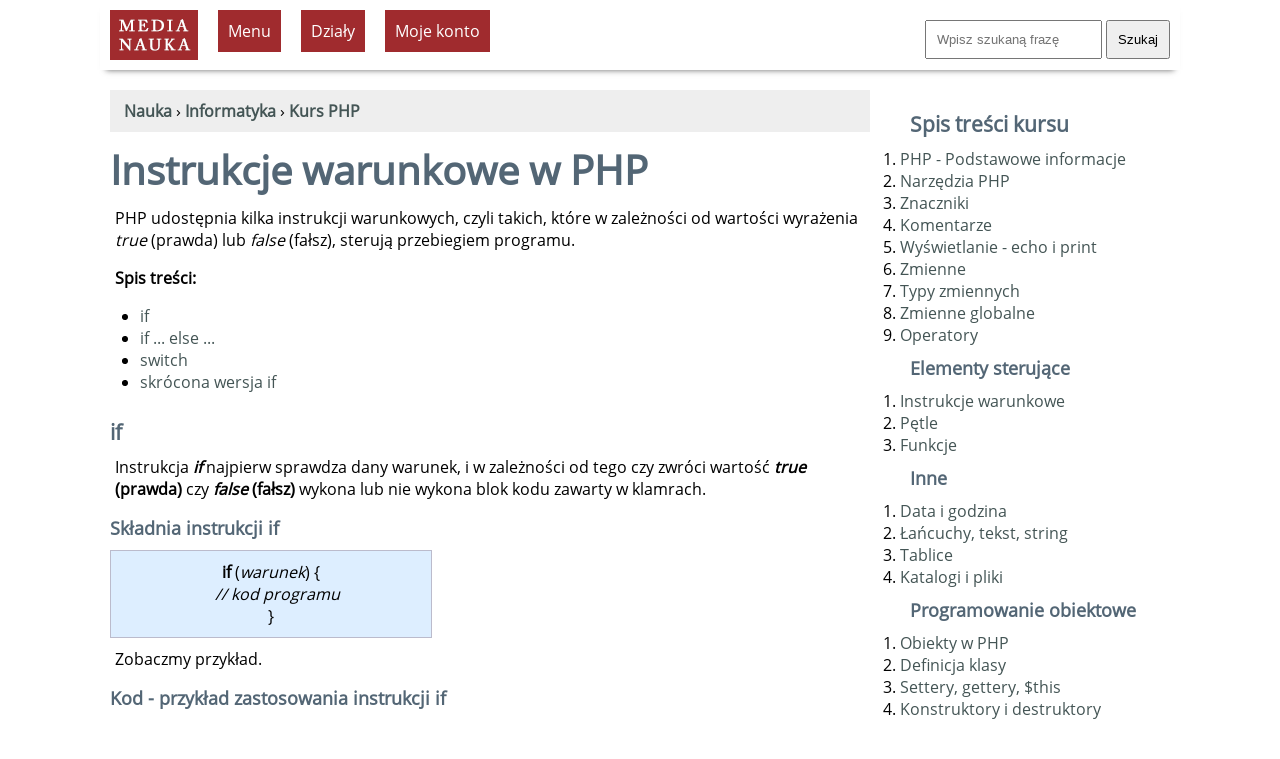

--- FILE ---
content_type: text/html; charset=UTF-8
request_url: https://www.medianauka.pl/instrukcje-warunkowe-php
body_size: 8569
content:
<!doctype html>
<html lang="pl"><!-- InstanceBegin template="/Templates/szablon-2019-1.dwt.php" codeOutsideHTMLIsLocked="false" --><head>
<meta charset="utf-8">
<link rel="icon" type="image/png" href="/favicon-32x32.png" sizes="32x32">
<link rel="icon" type="image/png" href="/favicon-160x160.png" sizes="160x160">
<link rel="apple-touch-icon" sizes="144x144" href="/apple-touch-icon-144x144.png">
<link rel="preload" href="fonts/OpenSans-Regular.woff2" as="font" type="font/woff2" crossorigin>
<style>
@font-face {
  font-family: 'Open Sans';
  font-style: normal;
  font-weight: 400;
  font-display: swap;
  src: url('/fonts/OpenSans-Regular.woff2') format('woff2'),
       url('/fonts/OpenSans-Regular.ttf') format('truetype'); /* fallback */
}
</style>
<link rel="preload" href="style2023.css" as="style">
<link rel="stylesheet" href="style2023.css">
<meta name="Author" content="Medianauka.pl">
<!-- InstanceBeginEditable name="head" -->
<!-- google automat -->
<!--
.art{box-shadow: 3px 3px 6px #CCC; overflow: hidden;width: 250px; margin:20px; float:left; height: 250px;text-align:center;font-size: 100%;}
.artG{width: 250px; height: 167px;transition-duration: 1s; margin-bottom: 10px;}
.artG:hover{transform:scale(1.05);}
-->

<meta name="Robots" content="index, follow">
<style>
.kartaZAD{box-shadow: 3px 3px 6px #CCC; overflow: hidden;width: 90%; margin:10px; padding: 10px;  font-size: 100%;}
.kartaEx{box-shadow: 3px 3px 6px #CCC; overflow: hidden;width: 97%; margin:10px; padding: 10px;  font-size: 100%;}

.art{box-shadow: 3px 3px 6px #CCC; overflow: hidden;width: 250px; margin:10px; float:left; height: 250px; text-align:center; font-size: 100%; padding: 10px;}
.artG{width: 250px; height: 167px;transition-duration: 1s; margin-bottom: 10px;}
.artG:hover{transform:scale(1.05);}

.submenu {list-style-image: url('grafika/k1.gif');text-align:left;}
.hhh{height:90px;}
.h50{height:50px;}
table.kp, table.kp td{border:1px solid #CCC;border-collapse:separate;border-spacing:0px;padding:6px;}
table.kp tr:nth-child(even){background:#fff;}
table.kp tr:nth-child(odd){background:#fff;}
.kp-sz{width:25px;}
.lewo{text-align:left;}
.szer{width:210px;}
.mb10{margin-bottom:10px;}
.pad3{padding:3px;}
.absol{position:absolute;}
.karta{float:left;width:200px;text-align:center;height:210px;margin:7px;padding:10px;border-style:dashed;border-width:1px;border-color:#aaa;}
.card {float:left;width:160px;text-align:center;height:180px;margin:7px;padding:10px;border-style:dashed;border-width:1px;border-color:#aaa;}
.h180{height:180px;}
.pol{background-image:url(../grafika/pol.gif);}
.newspaper {column-count:2;}
.kolumnowy {width:45%;float:left;height:220px;}
.pytania {border:solid;border-color:#686868;border-left-color:#82a9cb;border-width:0px;border-left-width:5px;padding:10px;margin: 10px;overflow:auto;}
.gat_pic{width:600px;height: 400px;}
.gat_pic1{width:400px;height: 600px;}
.gat_rama{max-width: 620px;,max-height: 520px; margin: 10px; padding: 10px; float: right;}
.gat_rama1{max-width:420px;max-height: 720px; margin: 10px; padding: 10px; float: right;}
.cardr {float:left;width:210px;text-align:center;height:220px;margin:7px;padding:10px;border-style:dashed;border-width:1px;border-color:#aaa;}
.card1 {float:left;width:210px;text-align:center;height:220px;margin:7px;padding:10px;border-style:dashed;border-width:1px;border-color:#aaa; background-color:#E7E7E7;}
.video-responsive{overflow:hidden; padding-bottom:56.25%; position:relative; height:0;}
.video-responsive iframe{left:0; top:0; height:100%; width:100%; position:absolute;}

@media screen and (max-width:1024px){.gat_pic {width:200px;height: 133px;} .gat_pic1 {width:200px;height: 133px;}
}
@media screen and (max-width:1500px){.newspaper {column-count:1;}
.kolumnowy {width:95%;float:left;height:auto;}
@media screen and (max-width:1024px){
.gat_pic{width:300px;height: 200px;}
.gat_pic1{width:200px;height: 300px;}
.gat_rama{max-width: 320px;,max-height: 320px;float:none;}
.gat_rama1{max-width:320px;max-height: 420px;float: none;}
}
}
.kolumnowyQ {width:31%;float:left;height:200px;}
@media screen and (max-width:1500px){.newspaper {column-count:1;}
.kolumnowyQ {width:95%;float:left;height:auto;}
}
</style>
<script type="application/ld+json">{"@context" : "http://schema.org","@type" : "Article","mainEntityOfPage": {"@type": "WebPage"}, "name" : "Instrukcje warunkowe w PHP", "headline" : "Instrukcje warunkowe w PHP", "author" : { "@type" : "Person", "name" : "Krzysztof Trawiński" }, "datePublished" : "2021-09-04",  "dateModified": "2024-06-29",  "image": {    "@type": "ImageObject",    "url": "https://www.medianauka.pl/informatyka/grafika/php.jpg",    "height": "300",    "width": "200"  }, "articleSection" : "PHP udostępnia kilka instrukcji warunkowych, czyli takich, które w zależności od wartości wyrażenia true (prawda) lub false (fałsz), sterują przebiegiem programu.", "url" : "https://www.medianauka.pl/instrukcje-warunkowe-php", "publisher" : { "@type" : "Organization", "name" : "medianauka.pl",	"logo": { "@type": "ImageObject", "name": "myOrganizationLogo", "width": "140", "height": "80", "url": "grafika/logoMN.png"}}}</script>

<!-- TTS -->
<!-- SAAS Kurs -->




<link rel="canonical" href="https://www.medianauka.pl/instrukcje-warunkowe-php"><meta name="Description" content="PHP udostępnia kilka instrukcji warunkowych, czyli takich, które w zależności od wartości wyrażenia true (prawda) lub false (fałsz), sterują przebiegiem programu.">


<title>Instrukcje warunkowe w PHP - Medianauka.pl</title>

<meta name="viewport" content="width=device-width, initial-scale=1.0">


<script src="https://www.medianauka.pl/jquery/jquery-3.6.0.min.js"></script><link rel="stylesheet" href="https://www.medianauka.pl/fancybox3.0/dist/jquery.fancybox.min.css"><script src="https://www.medianauka.pl/fancybox3.0/dist/jquery.fancybox.min.js"></script><script>$(document).ready(function(){$('#zwin').click(function() {
$('tr[id$="pusty"]').fadeToggle(300);
var napis = $('#zwin').text();
if (napis=='Pokaz wszystkie wydarzenia') {$('#zwin').text('Pokaż tylko bieżące wydarzenia');} else {$('#zwin').text('Pokaz wszystkie wydarzenia');}
});
});</script><script>
var stanKal=0;
function ukryjKal() {
if (stanKal==0) {
const element=document.getElementById("Kalendarz");
const list=element.querySelectorAll("tr.pusty");
for (var i=0; i<list.length; i++) {list[i].style.display='none';}
stanKal=1;}
else {
const element=document.getElementById("Kalendarz");
const list=element.querySelectorAll("tr");
for (var i=0; i<list.length; i++) {list[i].style.display='table-row';}
stanKal=0;}}
</script>



<!-- InstanceEndEditable --> 
<meta property="og:title" content="Instrukcje warunkowe w PHP">
<meta property="og:url" content="https://www.medianauka.pl/instrukcje-warunkowe-php">
<meta property="og:type" content="website">
<meta property="og:image" content="https://www.medianauka.pl/informatyka/grafika/php.jpg"><script>
function ukryj_wiersze(nazwa)
{$('tr[id*="'+nazwa+'"]').fadeToggle(300);}
function ukryj_div(nazwa)
{$('div[id*="'+nazwa+'"]').fadeToggle(300);}
</script>
</head>
<body>
<div class="container">
<header>
<!-- banner Top -->
<div class="naglowek">
<a href="https://www.medianauka.pl" aria-label="nauka"><img src="grafika/logo.gif" width="88" height="50" class="fltlft mt10 ml10 efekt3" alt="nauka" id="logo"></a>
<ul id="menu">
<li><div class="tlo-red font-white pad10 kursor centruj m10">Menu</div>
<ul>
<li><a href="https://www.medianauka.pl/biologia-portal">Biologia</a></li>
<li><a href="https://www.medianauka.pl/fizyka-portal">Fizyka</a></li>
<li><a href="https://www.medianauka.pl/geografia-portal">Geografia</a></li>
<li><a href="https://www.medianauka.pl/matematyka-portal">Matematyka</a></li>
<li><a href="https://www.medianauka.pl/informatyka-portal">Informatyka</a></li>
<li><a href="https://www.medianauka.pl/inne-portal">Inne</a></li>
</ul>
</li>
<!-- InstanceBeginEditable name="Podmenu" -->
<li><div class="tlo-red font-white pad10 m10 kursor centruj">Działy</div><ul><li><a href="https://www.medianauka.pl/kurs-javascript">Kurs JavaScript</a></li><li><a href="https://www.medianauka.pl/GIMP">Kurs GIMP</a></li><li><a href="https://www.medianauka.pl/kurs-php">Kurs PHP</a></li><li><a href="https://www.medianauka.pl/slownik-informatyczny">Słownik</a></li></ul></li><!-- InstanceEndEditable -->
<li>
  <div class="tlo-red font-white pad10 kursor centruj m10">Moje konto</div>
  <ul>
    <li><a href="/login">Zaloguj</a></li>
    <li><a href="/cennik">Cennik usług</a></li>
	<li><a href="/kursy">Moje kursy</a></li>
  </ul>
</li>
</ul>
<div class="fltrt m10"><form action="https://www.medianauka.pl/wyszukiwarka" method="get" class="mt10"><input name="szukane" size="18" placeholder="Wpisz szukaną frazę" class="pad10"> <input type="submit" value="Szukaj" class="pad10"></form></div>
</div>
</header>
<main>
<!-- InstanceBeginEditable name="Kontener" -->
<nav>
<div class="m10 tlo-gray pad10">
﻿&#160;<a href="https://www.medianauka.pl"><strong>Nauka</strong></a> › <a href="https://www.medianauka.pl/informatyka-portal"><strong>Informatyka</strong></a> › <a href="https://www.medianauka.pl/kurs-php"><strong>Kurs PHP</strong></a></div>
</nav>
<h1>Instrukcje warunkowe w PHP</h1>
<p>PHP udostępnia kilka instrukcji warunkowych, czyli takich, które w zależności od wartości wyrażenia  <em>true</em> (prawda) lub <em>false</em> (fałsz), sterują przebiegiem programu.</p>
<p><strong>Spis treści:</strong></p>
<ul>
<li><a href="#if">if</a></li>
<li><a href="#if-else">if ... else ...</a></li>
<li><a href="#switch">switch</a></li>
<li><a href="#skrocona-wersja-if">skrócona wersja if</a></li>
</ul>
<a id="if"></a>
<h2>if</h2>
<p>Instrukcja <strong><em>if</em></strong> najpierw sprawdza dany warunek, i w zależności od tego czy zwróci wartość <strong><em>true</em> (prawda)</strong> czy <strong><em>false</em> (fałsz)</strong> wykona lub nie wykona blok kodu zawarty w klamrach.</p>
<h3 class="naglowek-1">Składnia instrukcji if</h3>
<div class="definition w300"><strong>if </strong>(<em>warunek</em>) {<br> 
<em> &nbsp;&nbsp;&nbsp;// kod</em> <em>programu</em><br>}</div>
<p>Zobaczmy przykład.</p>
<h3 class="naglowek-1">Kod - przykład zastosowania instrukcji if</h3>
<div class="w600">
<pre class="kod tlo-light-gray">
<span class="font-red">&lt;?php
</span><span class="font-blue">$x</span> = 1;
<span class="font-blue"><strong>if</strong> ($x</span>==1<span class="font-blue">)</span> {
<span class="font-blue"><strong> echo </strong><span class="font-green">"Tak, zmienna x jest jedynką, a instrukcja if zadziałała.&lt;br&gt;"</span>;</span>
}
<span class="font-blue"><strong>if</strong> ($x</span>&gt;0<span class="font-blue">)</span> {
<span class="font-blue"><strong> echo </strong><span class="font-green">"Tak, zmienna x jest większe od 0, a instrukcja if zadziałała.&lt;br&gt;"</span>;</span>
}
<span class="font-blue"><strong>if</strong> ($x</span>!=2<span class="font-blue">)</span> {
<span class="font-blue"><strong> echo</strong> <span class="font-green">"Tak, zmienna x nie jest dwójką, a instrukcja if zadziałała.&lt;br&gt;"</span>;</span>
}
<span class="font-blue"><strong>if</strong> ($x</span>!=1<span class="font-blue">)</span> {
<span class="font-blue"><strong> echo</strong> <span class="font-green">"Ten kod sie nie wykona, bo warunek nie jest spełniony"</span>;</span>
}
<span class="font-red">?&gt;</span>
</pre>
</div>
<!--<div class="m10 pad fs80"><a href="informatyka/kursy/php/skrypty/skrypt-015.php" target="_blank" class="link-1">Uruchom powyższy skrypt w nowym oknie</a></div>
<br>-->
<div class="m10 pad fs80"><a onclick="skrypt015()" class="link-1 kursor">Uruchom powyższy skrypt w poniższym okienku</a></div>
<div id="okno-15" class="m10 pad10 przerywana szer350">
</div>
<script>
function skrypt015(){
var adres1 = "informatyka/kursy/php/skrypty/skrypt-015.php";
$.ajax({url: adres1, success: function(result){$('#okno-15').html(result);}});
} 
</script>
<p>Powyższy kod wyświetli trzy komunikaty, bo wszystkie trzy pierwsze warunki są spełnione, ostatni zaś nie. </p>
<p>Możesz być nieco zdziwiony zapisem warunków. Co to jest na przykład za dziwny zapis &quot;==&quot; albo &quot;!=&quot;? Jeśli nie rozumiesz tego zapisu, przeczytaj artykuł o <a href="https://www.medianauka.pl/operatory-php" class="link-1">operatorach w PHP</a>.</p>
<p>Warunki można rozbudowywać, zagnieżdżać, używając operatorów logicznych i odpowiednio nawiasów.</p>
<h3>Przykład 1</h3>
<p>Jeżeli na przykład chcemy, aby skrypt się wykonał, gdy zmienna $x jest mniejsza od zera lub większa od 10, użyjemy warunku: <em>if ($x&lt;0 || $x&gt;10) {...}</em>.</p>
<h3>Przykład 2</h3>
<p>Jeżeli na przykład chcemy, aby skrypt się wykonał, gdy zmienna $x jest  większa od 10 i równa 20 lub 30, to użyjemy warunku: <em>if ($x&gt;10 &amp;&amp; ($x==20 || $x==30)) {...}</em>.</p>
<p>&nbsp;</p>
<p>Jeżeli jeszcze nie rozumiesz zasady działania instrukcji warunkowej if, zobacz poniższą animację.</p>
<div class="centruj">
<iframe width="560" height="315" src="https://www.youtube.com/embed/K_XH7jedWio" frameborder="0" allowfullscreen></iframe>
</div><br>
<p><a id="if-else"></a></p>
<h2>if...else...</h2>
<p>Instrukcja <strong><em>if ... else ..</em></strong><em>.</em> jest rozbudowaną wersją poprzedniej instrukcji warunkowej. Najpierw sprawdza dany warunek, i w zależności od tego czy zwróci wartość <strong><em>true</em> (prawda)</strong> czy <strong><em>false</em> (fałsz)</strong> wykona lub nie wykona blok kodu zawarty w klamrach.</p>
<h3 class="naglowek-1">Składnia</h3>
<div class="definition"><strong>if </strong>(<em>warunek</em>) {<br> 
<em> &nbsp;&nbsp;&nbsp;// kod</em> <em>programu</em> dla warunku przyjmującego wartość true<br>
} <strong>else</strong> {<br> 
&nbsp;&nbsp;&nbsp;///kod programu dla warunku przyjmującego wartość false<br>}</div>
<p>Zobaczmy przykład.</p>
<h3 class="naglowek-1">Kod - przykład zastosowania instrukcji if ... else</h3>
<div class="w600">
<pre class="kod tlo-light-gray">
<span class="font-red">&lt;?php
</span><span class="font-blue">$x</span> = 1;
<span class="font-blue"><strong>if</strong> ($x=</span>=1<span class="font-blue">)</span> {
<span class="font-blue"><strong> echo </strong><span class="font-green">"Ta instrukcja się wykonała, bo warunek zwraca wartość true.&lt;br&gt;Prawda, że x=1&lt;br&gt;"</span>;</span>
} <span class="font-blue"><strong>else</strong></span><span class="font-blue"></span> {
 <span class="font-blue"><strong>echo </strong><span class="font-green">"Ta instrukcja się nie wykona, bo warunek zwraca wartość false"</span>;</span>
}

<span class="font-blue"><strong>if</strong> ($x!</span>=1<span class="font-blue">)</span> {
<span class="font-blue"><strong> echo </strong><span class="font-green">"Ta instrukcja się nie wykona, bo warunek zwraca wartość true"</span>;</span>
} <span class="font-blue"><strong>else</strong></span><span class="font-blue"></span> {
 <span class="font-blue"><strong>echo </strong><span class="font-green">"Ta instrukcja się wykonała, bo warunek zawraca wartość false.&lt;br&gt;Nieprawda, że x nie jest jedynką.&lt;br&gt;"</span>;</span>
}
<span class="font-blue"><strong></strong></span><span class="font-red">?&gt;</span>
</pre>
</div>

<!--<div class="m10 pad fs80"><a href="informatyka/kursy/php/skrypty/skrypt-017.php" target="_blank" class="link-1">Uruchom powyższy skrypt w nowym oknie</a></div>-->
<div class="m10 pad fs80"><a onclick="skrypt017()" class="link-1 kursor">Uruchom powyższy skrypt w poniższym okienku</a></div>
<div id="okno-17" class="m10 pad10 przerywana szer350">
</div>
<script>
function skrypt017(){
var adres1 = "informatyka/kursy/php/skrypty/skrypt-017.php";
$.ajax({url: adres1, success: function(result){$('#okno-17').html(result);}});
} 
</script>

  <br class="clearleft">
<a id="switch"></a>
<h2>switch</h2>
<p>Instrukcja <strong><em>switch</em></strong> jest rozbudowaną wersją instrukcji warunkowej <em>if</em>, uzależniająca wykonywanie kodów od różnych przypadków, zdefiniowanych w instrukcji. Najpierw sprawdza dany warunek i w zależności od tego jaką wartość przyjmuje wyrażenie taki kod  wykonuje.</p>
<h3 class="naglowek-1">Składnia instrukcji switch</h3>
<div class="definition"><strong>switch </strong>(<em>wyrażenie</em>) {<br>
  <strong>case</strong> przypadek1:<br> 
<em> &nbsp;&nbsp;&nbsp;// kod programu wykona się, gdy rezultat wyrażenia jest równy wartości przypadek1</em><br>
<strong>break;</strong><br>
<br>
  <strong>case</strong> przypadek2:<br> 
<em> &nbsp;&nbsp;&nbsp;// kod programu wykona się, gdy rezultat wyrażenia jest równy wartości przypadek2</em><br>
<strong>break;</strong><br>
<strong>default:</strong><br> 
&nbsp;&nbsp;<em>&nbsp;//kod programu wykona się gdy żaden z powyższych przypadków nie zaistnieje</em><br>}</div>
<p>Zobaczmy przykład.</p>
<h3 class="naglowek-1">Kod - przykład zastosowania instrukcji switch</h3>
<div class="w600">
<pre class="kod tlo-light-gray">
<span class="font-red">&lt;?php
</span><span class="font-blue">$x</span> = 1;
<span class="font-blue"><strong>switch</strong> ($x</span><span class="font-blue">)</span> {
<span class="font-blue"><strong>case</strong></span> 1:
<span class="font-blue"><strong> echo </strong><span class="font-green">"x=1"</span>;</span>
<span class="font-blue"><strong>break</strong></span>;
<span class="font-blue"><strong>case</strong></span> 2:
<span class="font-blue"><strong> echo </strong><span class="font-green">"x=2"</span>;</span>
<span class="font-blue"><strong>break</strong></span>;
<span class="font-blue"><strong>default:</strong></span>
 <span class="font-blue"><strong>echo </strong><span class="font-green">"Trudno powiedzieć ile jest równe x ..."</span>;</span>
}<span class="font-blue"><strong></strong></span>
<span class="font-blue"><strong></strong></span><span class="font-red">?&gt;</span>
</pre>
</div>
<!--<div class="m10 pad fs80"><a href="informatyka/kursy/php/skrypty/skrypt-018.php" target="_blank" class="link-1">Uruchom powyższy skrypt w nowym oknie</a></div>-->
<div class="m10 pad fs80"><a onclick="skrypt018()" class="link-1 kursor">Uruchom powyższy skrypt w poniższym okienku</a></div>
<div id="okno-18" class="m10 pad10 przerywana szer350">
</div>
<script>
function skrypt018(){
var adres1 = "informatyka/kursy/php/skrypty/skrypt-018.php";
$.ajax({url: adres1, success: function(result){$('#okno-18').html(result);}});
} 
</script>
<br class="clearleft">
<p>Instrukcja case jest bardzo rozbudowana. Pamiętaj, że możesz ją zastąpić wieloma warunkami <em>if ... else ...</em> .</p>
<a id="skrocona-wersja-if"></a>
<h2>Skrócona wersja if</h2>
<p>To bardzo ciekawy i wygodny w stosowaniu operator. W jednej linijce kodu możemy przypisać do zmiennej wartość w zależności od zadanego warunku.</p>
<table class="m10">
<tbody><tr><td><strong>Składnia</strong></td><td><strong>Przykład</strong></td></tr>
<tr><td><em>zmienna</em> <strong>=</strong> (<em>warunek</em>)<strong>?</strong><em>wartość1</em><strong>:</strong><em>wartość2</em></td>
<td>Zapis <em>$t=($wiek&lt;18)?"młodzież":"dorosły" </em>pozwala przypisać zmiennej $<em>t </em>tekst "młodzież", jeżeli wartość zmiennej $wiek jest mniejsza niż 18 lub tekst "dorosły", gdy wartość zmiennej $wiek nie jest mniejsza od 18.</td></tr>
</tbody></table><br class="clearfloat"><br class="clearfloat"><div id="tablicaYT"></div><script>function pokazYT(){var adres1 = "biblioteki/yt-1.php?ID=4174&ver=3012";$.ajax({url: adres1, success: function(result){$("#tablicaYT").html(result);}});}</script><br class="clearfloat"><br class="clearfloat"><p class="fltrt fs60 font-gray">© medianauka.pl, 2021-09-04, A-4174 /  2376<br class="clearfloat">Data aktualizacji artykułu: 2024-06-29</p>

<br class="clearfloat">
<script>
// Funkcja wyświetlająca modal
function pokazModal() {
    // Tworzenie tła modalnego
    const overlay = document.createElement('div');
    overlay.id = 'modal-overlay';
    overlay.style.cssText = `
        position: fixed;
        top: 0;
        left: 0;
        width: 100%;
        height: 100%;
        background: rgba(0, 0, 0, 0.7);
        display: flex;
        justify-content: center;
        align-items: center;
        z-index: 9999;
    `;
    
    // Tworzenie okienka modalnego
    const modal = document.createElement('div');
    modal.style.cssText = `
        background: white;
        padding: 30px;
        border-radius: 10px;
        box-shadow: 0 10px 40px rgba(0, 0, 0, 0.3);
        text-align: center;
        max-width: 400px;
        animation: slideIn 0.3s ease-out;
    `;
    
    modal.innerHTML = `
        <h2 style="margin: 0 0 20px 0; color: #333; font-size: 24px;">Złote jajo</h2>
        <p style="margin: 0 0 25px 0; color: #666; font-size: 16px; line-height: 1.5;">Aby otworzyć złote jajo<br>przejdź na <a href="https://www.medianauka.pl/cennik" class="link-1"><strong>Plan Premium</strong></a>.</p>
        <button id="modal-close" style="
            background: #4CAF50;
            color: white;
            border: none;
            padding: 12px 30px;
            border-radius: 5px;
            font-size: 16px;
            cursor: pointer;
            transition: background 0.3s;
        ">Zamknij</button>
    `;
    
    // Dodanie animacji
    const style = document.createElement('style');
    style.textContent = `
        @keyframes slideIn {
            from {
                transform: translateY(-50px);
                opacity: 0;
            }
            to {
                transform: translateY(0);
                opacity: 1;
            }
        }
    `;
    document.head.appendChild(style);
    
    overlay.appendChild(modal);
    document.body.appendChild(overlay);
    
    // Zamykanie modala
    function zamknijModal() {
        overlay.remove();
        style.remove();
    }
    
    document.getElementById('modal-close').addEventListener('click', zamknijModal);
    overlay.addEventListener('click', function(e) {
        if (e.target === overlay) {
            zamknijModal();
        }
    });
}
</script>
<!-- InstanceEndEditable -->
<br class="clearfloat">
<div class="fltrt w250"><a href="https://www.facebook.com/sharer/sharer.php?u=https%3A%2F%2Fwww.medianauka.pl%2Finstrukcje-warunkowe-php" target="_blank" rel="noopener noreferrer" title="Udostępnij na Facebooku"><img src="grafika/fb-ikona.jpg" width="50" height="50" alt="Facebook" class="efekt3 fltlft"></a><a href="https://web.whatsapp.com/send?text=Sprawd%C5%BA+t%C4%99+stron%C4%99%3A+https%3A%2F%2Fwww.medianauka.pl%2Finstrukcje-warunkowe-php" target="_blank" rel="noopener noreferrer" title="Udostępnij na WhatsApp" onclick="return smartWhatsAppShare('Sprawd%C5%BA+t%C4%99+stron%C4%99%3A+https%3A%2F%2Fwww.medianauka.pl%2Finstrukcje-warunkowe-php');"><img src="grafika/whatsApp.jpg" width="50" height="50" alt="WhatsApp" class="efekt3 fltlft"></a><a href="https://twitter.com/intent/tweet?text=Sprawd%C5%BA+t%C4%99+stron%C4%99%3A+https%3A%2F%2Fwww.medianauka.pl%2Finstrukcje-warunkowe-php" target="_blank" rel="noopener noreferrer" title="Udostępnij na Twitter/X"><img src="grafika/twitter-ikona.jpg" width="50" height="50" alt="Twitter/X" class="efekt3 fltlft"></a><a href="https://www.linkedin.com/sharing/share-offsite/?url=https%3A%2F%2Fwww.medianauka.pl%2Finstrukcje-warunkowe-php" target="_blank" rel="noopener noreferrer" title="Udostępnij na LinkedIn"><img src="grafika/linkedin-ikona.jpg" width="50" height="50" alt="LinkedIn" class="efekt3 fltlft"></a><a href="mailto:?subject=Sprawd%C5%BA%3A%20Ciekawy%20artyku%C5%82&body=Cze%C5%9B%C4%87%21%250D%250A%250D%250AZnalaz%C5%82em%20ciekawy%20artyku%C5%82%2C%20kt%C3%B3ry%20mo%C5%BCe%20Ci%C4%99%20zainteresowa%C4%87%3A%250D%250A%250D%250ACiekawy%20artyku%C5%82%250D%250Ahttps%3A%2F%2Fwww.medianauka.pl%2Finstrukcje-warunkowe-php%250D%250A%250D%250APozdrawiam%21" title="Udostępnij przez email"><img src="grafika/email-ikona.jpg" width="50" height="50" alt="Email" class="efekt3 fltlft"></a></div><script>
function smartWhatsAppShare(encodedMessage) {
    // Wykryj urządzenie
    const isMobile = /Android|webOS|iPhone|iPad|iPod|BlackBerry|IEMobile|Opera Mini/i.test(navigator.userAgent);
    
    if (isMobile) {
        // Na mobile - otwórz aplikację
        window.location.href = `whatsapp://send?text=${encodedMessage}`;
        return false; // Zatrzymaj domyślną akcję linka
    }
    
    // Na desktop - pozwól linkowi działać normalnie (WhatsApp Web)
    return true;
}
</script>
</main>
<aside>
<!-- InstanceBeginEditable name="R-boczna" -->
<!-- TTS -->




<div style="text-align:left;" class="pad10 m10"><h2>Spis treści kursu</h2><ol><li><a href="https://www.medianauka.pl/php">PHP - Podstawowe informacje</a></li><li><a href="https://www.medianauka.pl/narzedzia-php">Narzędzia PHP</a></li><li><a href="https://www.medianauka.pl/znaczniki-php">Znaczniki</a></li><li><a href="https://www.medianauka.pl/komentarz-php">Komentarze</a></li><li><a href="https://www.medianauka.pl/echo-print-php">Wyświetlanie - echo i print</a></li><li><a href="https://www.medianauka.pl/zmienne-php">Zmienne</a></li><li><a href="https://www.medianauka.pl/typy-zmiennych-php">Typy zmiennych</a></li><li><a href="https://www.medianauka.pl/zmienne-globalne-php">Zmienne globalne</a></li><li><a href="https://www.medianauka.pl/operatory-php">Operatory</a></li></ol><h3>Elementy sterujące</h3><ol><li><a href="https://www.medianauka.pl/instrukcje-warunkowe-php">Instrukcje warunkowe</a></li><li><a href="https://www.medianauka.pl/petle-php">Pętle</a></li><li><a href="https://www.medianauka.pl/funkcje-php">Funkcje</a></li></ol><h3>Inne</h3><ol><li><a href="https://www.medianauka.pl/data-czas-php">Data i godzina</a></li><li><a href="https://www.medianauka.pl/string-php">Łańcuchy, tekst, string</a></li><li><a href="https://www.medianauka.pl/tablice-php">Tablice</a></li><li><a href="https://www.medianauka.pl/operacje-na-plikach-php">Katalogi i pliki</a></li></ol></ol><h3>Programowanie obiektowe</h3><ol><li><a href="https://www.medianauka.pl/obiekty-php">Obiekty w PHP</a></li><li><a href="https://www.medianauka.pl/definicja-klasy-php">Definicja klasy</a></li><li><a href="https://www.medianauka.pl/this-php">Settery, gettery, $this</a></li><li><a href="https://www.medianauka.pl/konstruktory-destruktory-php">Konstruktory i destruktory</a></li><li><a href="https://www.medianauka.pl/spl-autoload-register-php">Automatyczny loader</a></li><li><a href="https://www.medianauka.pl/dziedziczenie-php">Dziedziczenie</a></li><li><a href="https://www.medianauka.pl/przeslanianie-php">Przesłanianie</a></li><li><a href="https://www.medianauka.pl/static-php">Metody i właściwości statyczne</a></li></ol></div>﻿<script>
function ukryj_karty(nazwa,nr)
{
$('div[id*="'+nazwa+'"]').fadeToggle(300);
if (nr==1) {
$('li[id*="polskan"]').fadeToggle(300);
var w1 = document.getElementById("Klawisz1");
var s1 = w1.innerHTML;
if (s1=='Ukryj obce rodziny') {s1='Pokaż obce taksony';} else {s1='Ukryj obce taksony';}
w1.innerHTML=s1;}
if (nr==2) {
$('li[id*="polskat"]').fadeToggle(300);
var w2=document.getElementById("Klawisz2");
var s2=w2.innerHTML;
if (s2=='Ukryj polskie rodziny') {s2='Pokaż polskie taksony';} else {s2='Ukryj polskie taksony';}
w2.innerHTML=s2;}}
</script>


<!-- InstanceEndEditable -->


<script async src="https://pagead2.googlesyndication.com/pagead/js/adsbygoogle.js?client=ca-pub-7618653929643684" crossorigin="anonymous"></script><!-- duży wieżowiec 300x600 --><ins class="adsbygoogle" style="display:inline-block;width:300px;height:600px" data-ad-client="ca-pub-7618653929643684" data-ad-slot="9932006295"></ins><script>(adsbygoogle = window.adsbygoogle || []).push({});</script> 
<div class="centruj">
<a href="https://www.medianauka.pl/quiz-podstawowe-prawa-fizyki" class="link-5"><img class="efekt1 efekt3" src="grafika/sprawdziany/Q0247/Q0247.jpg" width="300" height="300" alt="Podstawowe prawa fizyki" loading="lazy"><br><strong>Podstawowe prawa fizyki</strong></a><br><span class="fs80">Sprawdź swoją wiedzę i porównaj swoje wyniki z innymi. <strong>Dobrej zabawy!</strong></span>
</div>
</aside>
<footer>
<hr class="kreska">
<div class="odstep-wiersze">
<!-- Instrukcje warunkowe w PHP -->
<form id="failure" method="post" action="https://www.medianauka.pl/obsluga-bledu.php" name="failure" class="fltrt"><input type="hidden" name="ID" value="4174"><input type="hidden" name="nazwa" value="/instrukcje-warunkowe-php"><input type="hidden" name="csrf_token" value="8c0f00cbd968833ef34d6cd1c05c6b0889815c364a0ccf7aeb46e81d8ba5fae9"><span onclick="goToError()" class="font-gray link-1 kursor error">Zgłoś błąd</span></form>
&nbsp;<a href="https://www.medianauka.pl/polityka-prywatnosci" class="mr20">Polityka prywatności</a> <a href="https://www.medianauka.pl/regulamin" class="mr20">Regulamin</a> <a href="https://www.medianauka.pl/regulamin-subskrypcja" class="mr20">Regulamin świadczenia usługi subskrypcji</a> <a href="https://www.medianauka.pl/bibliografia" class="mr20">Bibliografia</a> <a href="https://www.medianauka.pl/kontakt" class="mr20">Kontakt</a> <a href="https://web.facebook.com/Media-Nauka-202017556484107/?ref=page_internal">Facebook</a></div>
</footer>
<div id="copyrights" class="fltrt fs80 w300 m10 font-gray">©&reg; Media Nauka 2008-2026 r.</div>
</div>
<script>function goToError(){document.getElementById("failure").submit();}</script>
</body><!-- InstanceEnd --></html>

--- FILE ---
content_type: text/html; charset=utf-8
request_url: https://www.google.com/recaptcha/api2/aframe
body_size: 247
content:
<!DOCTYPE HTML><html><head><meta http-equiv="content-type" content="text/html; charset=UTF-8"></head><body><script nonce="rXQQMM0-00halcKL10aMqg">/** Anti-fraud and anti-abuse applications only. See google.com/recaptcha */ try{var clients={'sodar':'https://pagead2.googlesyndication.com/pagead/sodar?'};window.addEventListener("message",function(a){try{if(a.source===window.parent){var b=JSON.parse(a.data);var c=clients[b['id']];if(c){var d=document.createElement('img');d.src=c+b['params']+'&rc='+(localStorage.getItem("rc::a")?sessionStorage.getItem("rc::b"):"");window.document.body.appendChild(d);sessionStorage.setItem("rc::e",parseInt(sessionStorage.getItem("rc::e")||0)+1);localStorage.setItem("rc::h",'1768651016922');}}}catch(b){}});window.parent.postMessage("_grecaptcha_ready", "*");}catch(b){}</script></body></html>